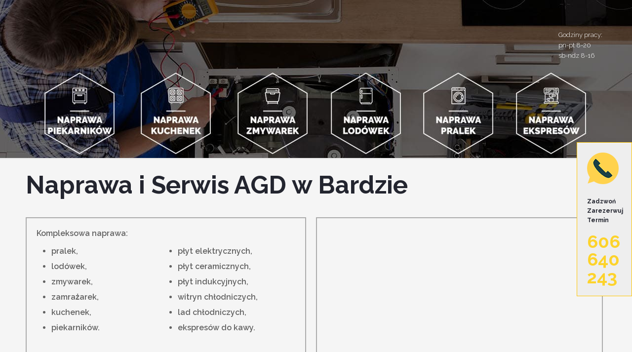

--- FILE ---
content_type: text/plain
request_url: https://www.google-analytics.com/j/collect?v=1&_v=j102&a=1050248151&t=pageview&_s=1&dl=https%3A%2F%2Faagd.pl%2Fnaprawa-agd%2Fbardo%2F&ul=en-us%40posix&dt=Serwis%20I%20Naprawa%20Sprz%C4%99tu%20AGD%20Bardo&sr=1280x720&vp=1280x720&_u=YEBAAEABAAAAACAAI~&jid=520881576&gjid=1564019705&cid=680691968.1769761746&tid=UA-99899841-1&_gid=2110729100.1769761746&_r=1&_slc=1&gtm=45He61r1h1n81K44XNGSv76956180za200zd76956180&gcd=13l3l3l3l1l1&dma=0&tag_exp=102015666~103116026~103200004~104527906~104528501~104684208~104684211~115495938~115938465~115938468~116185181~116185182~116988315~117041588&z=646892174
body_size: -448
content:
2,cG-J0LDK07C68